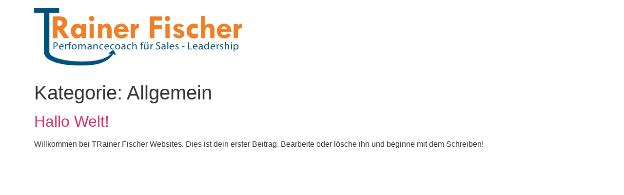

--- FILE ---
content_type: image/svg+xml
request_url: https://demo.trainer-fischer.online/wp-content/uploads/sites/2/2021/03/TRainer-Fischer-Logo.svg
body_size: 15915
content:
<?xml version="1.0" encoding="UTF-8"?> <svg xmlns="http://www.w3.org/2000/svg" viewBox="0 0 426.0445 119.4551"><defs><style>.a{fill:#ee8027;}.b{fill:#00517e;}</style></defs><title>TRainer-Fischer-Logo</title><path class="a" d="M38.31,17.6909H53.1787q6.78,0,10.7212,3.5728a12.381,12.381,0,0,1,3.941,9.6513,16.56,16.56,0,0,1-1.8081,7.2134,12.5814,12.5814,0,0,1-6.6641,5.8736l12.6318,18.81H60.8213L49.1392,45.355h-1.1V62.8125H38.31Zm9.7978,8.0415v11.753h2.1045q7.6239,0,7.6246-6.22a4.7937,4.7937,0,0,0-1.9839-4.0376,8.9656,8.9656,0,0,0-5.5025-1.4951Zm49.1612,37.08V57.7607h-.1372a15.326,15.326,0,0,1-4.16,4.2784,9.5523,9.5523,0,0,1-5.1914,1.3232,11.0354,11.0354,0,0,1-8.835-4.4678,16.6243,16.6243,0,0,1-3.644-10.8593,16.0764,16.0764,0,0,1,3.8843-10.8418A11.7942,11.7942,0,0,1,88.4,32.6743a9.2132,9.2132,0,0,1,4.5723,1.1338,18.04,18.04,0,0,1,4.2969,3.6084V33.3272H106.07V62.8125ZM90.8062,41.4717A5.4852,5.4852,0,0,0,86.44,43.5508a7.8485,7.8485,0,0,0-1.7534,5.2407,6.733,6.733,0,0,0,1.6674,4.7593,5.6884,5.6884,0,0,0,4.3833,1.8042,5.7855,5.7855,0,0,0,4.4693-2.0791,7.294,7.294,0,0,0,1.8564-5.0342,6.7831,6.7831,0,0,0-1.8564-4.76A5.7971,5.7971,0,0,0,90.8062,41.4717ZM112.6744,22.313a5.5,5.5,0,1,1,9.3852,3.896,5.5,5.5,0,0,1-9.3852-3.896Zm1.1342,10.9453h8.8008V62.8125h-8.8008Zm25.958,0v3.5054q4.5037-4.2268,9.4541-4.2271a8.5821,8.5821,0,0,1,6.9961,3.4712,13.7811,13.7811,0,0,1,2.7671,8.8657v17.939h-8.938v-16.53a6.6905,6.6905,0,0,0-1.3921-4.2954,4.1924,4.1924,0,0,0-3.3867-1.7529,4.6514,4.6514,0,0,0-3.9531,2.2168,9.7794,9.7794,0,0,0-1.5474,5.7217v14.64h-8.8007V33.2583Zm54.0108,16.8731H172.7037a7.0987,7.0987,0,0,0,1.8735,4.64,5.3191,5.3191,0,0,0,3.9707,1.7866,7.15,7.15,0,0,0,6.36-3.6767l8.0791,2.68q-4.5045,7.87-13.9922,7.87-6.9793,0-11.104-4.2266t-4.1255-11.375a14.6845,14.6845,0,0,1,4.3486-10.79,14.5287,14.5287,0,0,1,10.709-4.3643,13.9973,13.9973,0,0,1,10.6743,4.5874,16.1524,16.1524,0,0,1,4.28,11.461ZM172.772,44.2207h11.895q-1.2371-5.5327-5.6723-5.5327a5.8988,5.8988,0,0,0-6.2227,5.5327Zm34.1709-10.9624v4.3643h.1377a11.6974,11.6974,0,0,1,3.0425-3.4878,5.53,5.53,0,0,1,3.2143-1.2886,8.7043,8.7043,0,0,1,1.6158.1372v9.6221a11.7632,11.7632,0,0,0-2.1656-.2061,5.0431,5.0431,0,0,0-4.2114,1.9072,8.4709,8.4709,0,0,0-1.4956,5.3438V62.8125h-8.938V33.2583ZM236.99,17.6909H262.396V26.42H246.6509v9.2095H262.396v8.7974H246.7193V62.8125h-9.73Zm31.1191,4.6221a5.5005,5.5005,0,1,1,9.3848,3.896,5.5,5.5,0,0,1-9.3848-3.896Zm1.1348,10.9453h8.8008V62.8125h-8.8008Zm27.9512-.584q5.6733,0,10.2793,4.7422l-5.9815,3.6426q-2.5913-2.6111-4.8349-2.6118a3.0042,3.0042,0,0,0-1.8995.6176,1.8518,1.8518,0,0,0-.7939,1.5088,2.3874,2.3874,0,0,0,.917,2.0928,25.422,25.422,0,0,0,4.8818,2.0132,17.3094,17.3094,0,0,1,6.25,3.4932,7.6824,7.6824,0,0,1,2.2862,5.9106,8.14,8.14,0,0,1-3.4375,6.5464,12.8556,12.8556,0,0,1-8.251,2.7324,13.216,13.216,0,0,1-6.5147-1.8213,15.2137,15.2137,0,0,1-5.5175-5.5674l7.1162-3.23q2.4052,4.1586,4.9853,4.1582a3.2377,3.2377,0,0,0,2.0967-.7534,2.1808,2.1808,0,0,0,.9277-1.7134,2.0508,2.0508,0,0,0-1.0654-1.87,3.6431,3.6431,0,0,0-1.5811-.6372,9.991,9.991,0,0,0-2.4755-.9644q-8.87-2.893-8.8692-9.3882a7.7847,7.7847,0,0,1,3.18-6.4092,13.0742,13.0742,0,0,1,8.3018-2.4912ZM328.79,54.29a20.412,20.412,0,0,0,7.0127-1.7183v8.7978a19.1638,19.1638,0,0,1-7.5283,2.0616,15.2439,15.2439,0,0,1-11.1387-4.3985,14.798,14.798,0,0,1-4.4688-10.997,15.3356,15.3356,0,0,1,4.1426-10.9966,13.8552,13.8552,0,0,1,10.502-4.3643,19.1273,19.1273,0,0,1,8.5947,2.062v8.316a16.4264,16.4264,0,0,0-7.0479-1.8555A6.7236,6.7236,0,0,0,324.08,52.4854a6.334,6.334,0,0,0,4.71,1.8042Zm13.2676-37.3545h8.9384v19.76a19.184,19.184,0,0,1,4.4688-2.99,11.5486,11.5486,0,0,1,4.7793-.9278,8.7284,8.7284,0,0,1,7.2705,3.3506q2.6308,3.35,2.63,9.2954V62.8125h-8.8692V46.97a7.7475,7.7475,0,0,0-1.4609-4.7934,4.3625,4.3625,0,0,0-3.5928-1.9419,4.2279,4.2279,0,0,0-3.9707,2.2339q-1.2554,2.2338-1.2549,6.976V62.8125h-8.9384Zm62.8115,33.1963H383.7945a7.0991,7.0991,0,0,0,1.874,4.64,5.32,5.32,0,0,0,3.9707,1.7866,7.1483,7.1483,0,0,0,6.3594-3.6767l8.0791,2.68q-4.5045,7.87-13.9922,7.87-6.9786,0-11.1035-4.2266t-4.125-11.375a14.6845,14.6845,0,0,1,4.3486-10.79,14.5249,14.5249,0,0,1,10.708-4.3643,13.9976,13.9976,0,0,1,10.6748,4.5874,16.1524,16.1524,0,0,1,4.28,11.461Zm-21.0049-5.9107h11.8945q-1.2378-5.5327-5.6728-5.5327a5.8981,5.8981,0,0,0-6.2217,5.5327Zm34.1709-10.9624v4.3643h.1367a11.7126,11.7126,0,0,1,3.043-3.4878,5.5286,5.5286,0,0,1,3.2139-1.2886,8.7126,8.7126,0,0,1,1.6162.1372v9.6221a11.7683,11.7683,0,0,0-2.166-.2061,5.0435,5.0435,0,0,0-4.211,1.9072,8.4709,8.4709,0,0,0-1.4961,5.3438V62.8125h-8.9375V33.2583Z"></path><path class="b" d="M166.9219,97.9707c-.7021.45-3.6445-3.2334-4.3916-2.6992-12.6982,19.4082-36.708,24.1836-65.5249,24.1836-53.8569,0-76.9375-13.3408-76.9375-27.9912H31.28c0,13.73,42.24,19.5888,65.7251,19.5888,24.794,0,49.8726-3.6748,60.917-16.3789,0,0-5.1089,1.0547-5.7715.6075-.8008-.5411,7.7539-7.91,10.1026-7.6973S168.1612,97.1729,166.9219,97.9707ZM0,10.6V0H51.316V10.6ZM20.086,91.7246V4.2192H31.2408V91.7246Z"></path><path class="b" d="M39.63,71.5518a22.5166,22.5166,0,0,1,3.6694-.28,6.1786,6.1786,0,0,1,4.1529,1.2031,3.8526,3.8526,0,0,1,1.2964,3.0293,4.2081,4.2081,0,0,1-1.1426,3.0938,6.222,6.222,0,0,1-4.5264,1.59,6.667,6.667,0,0,1-1.5381-.13v5.8018H39.63Zm1.9116,6.98a6.4968,6.4968,0,0,0,1.5821.1514c2.3071,0,3.7133-1.0957,3.7133-3.0938,0-1.9121-1.3842-2.8359-3.4936-2.8359a8.201,8.201,0,0,0-1.8018.15Zm11.5274,2.4717a3.3711,3.3711,0,0,0,3.6474,3.6084,7.13,7.13,0,0,0,2.9444-.5371l.33,1.3545a8.7271,8.7271,0,0,1-3.5376.665,4.8976,4.8976,0,0,1-5.23-5.2627c0-3.1367,1.89-5.6074,4.9878-5.6074,3.4716,0,4.3945,2.9863,4.3945,4.8985a6.9854,6.9854,0,0,1-.0659.8808Zm5.6689-1.3545c.022-1.2021-.5054-3.0722-2.6806-3.0722a3.163,3.163,0,0,0-2.9664,3.0722Zm4.93-.9443c0-1.2246-.022-2.2774-.0879-3.2442H65.272l.0659,2.0411h.0879A3.1791,3.1791,0,0,1,68.37,75.2246a2.1351,2.1351,0,0,1,.5493.0645v1.7832a2.9036,2.9036,0,0,0-.6592-.0655,2.6883,2.6883,0,0,0-2.5928,2.4278,5.232,5.232,0,0,0-.0879.8808v5.544H63.668Zm7.6494,7.1543V76.9H69.8233v-1.44h1.4941v-.4941a4.8344,4.8344,0,0,1,1.23-3.6309,3.753,3.753,0,0,1,2.5928-.9668,4.5484,4.5484,0,0,1,1.6479.3018l-.2637,1.46a2.9432,2.9432,0,0,0-1.23-.2364c-1.648,0-2.0655,1.418-2.0655,3.0078v.5586H75.8V76.9H73.229v8.959Zm16.0288-5.2852a5.1379,5.1379,0,0,1-5.2954,5.52,4.9942,4.9942,0,0,1-5.0976-5.35,5.13,5.13,0,0,1,5.2734-5.52C85.2808,75.2246,87.3462,77.3945,87.3462,80.5742Zm-8.4375.1065c0,2.2773,1.34,3.9961,3.23,3.9961,1.8457,0,3.23-1.6973,3.23-4.0381,0-1.7617-.9009-3.9961-3.186-3.9961S78.9087,78.7051,78.9087,80.6807Zm11.6538-2.4053c0-1.0742-.0219-1.9551-.0879-2.8145h1.6919l.0879,1.6758h.066a3.6747,3.6747,0,0,1,3.34-1.9121,3.14,3.14,0,0,1,3.01,2.084h.044a4.3123,4.3123,0,0,1,1.1865-1.3535,3.6782,3.6782,0,0,1,2.3511-.7305c1.4062,0,3.4936.9014,3.4936,4.5117v6.1231h-1.89V79.9727c0-1.9981-.7471-3.2012-2.3071-3.2012A2.4947,2.4947,0,0,0,99.2637,78.49a3.0444,3.0444,0,0,0-.1538.9444v6.4248H97.22V79.6279c0-1.6533-.7471-2.8564-2.2193-2.8564a2.629,2.629,0,0,0-2.395,1.8906,2.5493,2.5493,0,0,0-.1538.9238v6.2735h-1.89Zm27.23,5.0908a14.3444,14.3444,0,0,0,.1758,2.4932H116.21l-.1538-1.3106H115.99a3.9933,3.9933,0,0,1-3.252,1.5459,2.9987,2.9987,0,0,1-3.2519-2.9863c0-2.5127,2.2851-3.8887,6.394-3.8662v-.2149a2.1627,2.1627,0,0,0-2.417-2.4062,5.3879,5.3879,0,0,0-2.7685.7734l-.44-1.247a6.722,6.722,0,0,1,3.4937-.9229c3.2519,0,4.0429,2.17,4.0429,4.2539Zm-1.8676-2.8144c-2.1094-.043-4.5044.3232-4.5044,2.3418a1.6923,1.6923,0,0,0,1.8237,1.8046,2.6418,2.6418,0,0,0,2.5708-1.74,1.9235,1.9235,0,0,0,.11-.6006Zm5.6113-2.2764c0-1.0742-.022-1.9551-.0879-2.8145h1.7139l.11,1.7188h.044a3.925,3.925,0,0,1,3.5156-1.9551c1.4722,0,3.7573.8594,3.7573,4.4248v6.21h-1.9336V79.8643c0-1.6748-.6372-3.0723-2.4609-3.0723a2.7378,2.7378,0,0,0-2.5928,1.9336,2.6666,2.6666,0,0,0-.1318.8808v6.253h-1.9336Zm20.5664,7.1963a7.1879,7.1879,0,0,1-3.0542.623,5.0113,5.0113,0,0,1-5.2954-5.3281,5.3449,5.3449,0,0,1,5.7129-5.52,6.5879,6.5879,0,0,1,2.6806.5371l-.4394,1.46a4.5779,4.5779,0,0,0-2.2412-.4932,3.9149,3.9149,0,0,0-.0659,7.82,5.5943,5.5943,0,0,0,2.373-.5166Zm3.8857-4.4678a3.3713,3.3713,0,0,0,3.6475,3.6084,7.133,7.133,0,0,0,2.9443-.5371l.3291,1.3545a8.7238,8.7238,0,0,1-3.5371.665,4.8974,4.8974,0,0,1-5.23-5.2627c0-3.1367,1.89-5.6074,4.9873-5.6074,3.4717,0,4.3946,2.9863,4.3946,4.8985a7.0989,7.0989,0,0,1-.0655.8808Zm5.669-1.3545c.0215-1.2021-.5059-3.0722-2.6807-3.0722a3.1634,3.1634,0,0,0-2.9668,3.0722Zm12.51,5.8223a7.1871,7.1871,0,0,1-3.0542.623,5.0113,5.0113,0,0,1-5.2954-5.3281,5.3449,5.3449,0,0,1,5.7129-5.52,6.5885,6.5885,0,0,1,2.6807.5371l-.44,1.46A4.5779,4.5779,0,0,0,161.53,76.75a3.9149,3.9149,0,0,0-.0659,7.82,5.5952,5.5952,0,0,0,2.3731-.5166Zm12.4327-4.8975a5.1379,5.1379,0,0,1-5.2955,5.52,4.9942,4.9942,0,0,1-5.0976-5.35,5.13,5.13,0,0,1,5.2734-5.52C174.5337,75.2246,176.5992,77.3945,176.5992,80.5742Zm-8.4375.1065c0,2.2773,1.34,3.9961,3.23,3.9961,1.8457,0,3.23-1.6973,3.23-4.0381,0-1.7617-.9009-3.9961-3.186-3.9961S168.1617,78.7051,168.1617,80.6807Zm19.125,2.6855a14.345,14.345,0,0,0,.1757,2.4932h-1.7578l-.1538-1.3106h-.0659a3.9931,3.9931,0,0,1-3.252,1.5459,2.9987,2.9987,0,0,1-3.2519-2.9863c0-2.5127,2.2852-3.8887,6.394-3.8662v-.2149a2.1627,2.1627,0,0,0-2.417-2.4062,5.3885,5.3885,0,0,0-2.7685.7734l-.44-1.247a6.7223,6.7223,0,0,1,3.4937-.9229c3.2519,0,4.043,2.17,4.043,4.2539Zm-1.8677-2.8144c-2.1094-.043-4.5044.3232-4.5044,2.3418a1.6924,1.6924,0,0,0,1.8237,1.8046,2.6418,2.6418,0,0,0,2.5708-1.74,1.9235,1.9235,0,0,0,.11-.6006Zm13.1919,4.92a7.1879,7.1879,0,0,1-3.0542.623,5.0113,5.0113,0,0,1-5.2954-5.3281,5.3449,5.3449,0,0,1,5.7129-5.52,6.5879,6.5879,0,0,1,2.6806.5371l-.4394,1.46a4.5785,4.5785,0,0,0-2.2412-.4932,3.9149,3.9149,0,0,0-.066,7.82,5.5944,5.5944,0,0,0,2.3731-.5166Zm2.8081-14.8662h1.9336v6.4883h.0439a3.5439,3.5439,0,0,1,1.3843-1.3321,4.0486,4.0486,0,0,1,1.9775-.5371c1.4283,0,3.7134.8594,3.7134,4.4463v6.1885h-1.9336V79.8857c0-1.6748-.6372-3.0937-2.4609-3.0937a2.77,2.77,0,0,0-2.5928,1.8916,2.2378,2.2378,0,0,0-.1318.9023v6.2735H201.419Zm17.8442,15.2539V76.9h-1.4941v-1.44h1.4941v-.4941a4.8364,4.8364,0,0,1,1.23-3.6309,3.7547,3.7547,0,0,1,2.5928-.9668,4.5515,4.5515,0,0,1,1.6484.3018l-.2637,1.46a2.9467,2.9467,0,0,0-1.23-.2364c-1.6485,0-2.0655,1.418-2.0655,3.0078v.5586h2.57V76.9h-2.57v8.959Zm15.3037-2.836c0,1.0743.0215,2.0186.0879,2.836H232.941l-.11-1.6983h-.0439a4.0134,4.0134,0,0,1-3.5157,1.9336c-1.67,0-3.6689-.9013-3.6689-4.5537v-6.08h1.9336v5.7569c0,1.9765.6152,3.31,2.373,3.31a2.7932,2.7932,0,0,0,2.5489-1.7187,2.728,2.728,0,0,0,.1757-.9678v-6.38h1.9336Zm-6.4384-9.41a1.0938,1.0938,0,0,1-1.0987-1.0957,1.1135,1.1135,0,0,1,1.1211-1.0957,1.0621,1.0621,0,0,1,1.0762,1.0957,1.0747,1.0747,0,0,1-1.0762,1.0957Zm4.0654,0a1.0749,1.0749,0,0,1-1.0772-1.0957,1.094,1.094,0,0,1,1.0987-1.0957,1.0629,1.0629,0,0,1,1.0771,1.0957,1.0748,1.0748,0,0,1-1.0771,1.0957Zm6.3633,5.0918c0-1.2246-.0225-2.2774-.0879-3.2442h1.6914l.0664,2.0411h.0879a3.1786,3.1786,0,0,1,2.9443-2.2774,2.1306,2.1306,0,0,1,.5488.0645v1.7832a2.9,2.9,0,0,0-.6591-.0655,2.6883,2.6883,0,0,0-2.5928,2.4278,5.2216,5.2216,0,0,0-.0879.8808v5.544h-1.9111Zm11.914,4.876a6.8806,6.8806,0,0,0,3.4278.9462c1.956,0,3.0986-1.0107,3.0986-2.4716,0-1.3535-.791-2.126-2.791-2.8789-2.417-.8379-3.9112-2.0616-3.9112-4.1026,0-2.2558,1.9122-3.9316,4.79-3.9316a6.8537,6.8537,0,0,1,3.2744.709l-.5273,1.5254A6.0031,6.0031,0,0,0,255.02,72.69c-2.0215,0-2.7911,1.1816-2.7911,2.17,0,1.3535.9014,2.02,2.9444,2.792,2.5049.9463,3.7793,2.1279,3.7793,4.2549,0,2.2343-1.6914,4.1884-5.1856,4.1884a7.7827,7.7827,0,0,1-3.7793-.9453Zm19.1494-.2149a14.3444,14.3444,0,0,0,.1758,2.4932h-1.7578l-.1533-1.3106h-.0664a3.9918,3.9918,0,0,1-3.252,1.5459,2.9987,2.9987,0,0,1-3.2519-2.9863c0-2.5127,2.2851-3.8887,6.3945-3.8662v-.2149a2.163,2.163,0,0,0-2.417-2.4062,5.3868,5.3868,0,0,0-2.7685.7734l-.44-1.247a6.7215,6.7215,0,0,1,3.4932-.9229c3.2519,0,4.0429,2.17,4.0429,4.2539Zm-1.8671-2.8144c-2.1094-.043-4.5049.3232-4.5049,2.3418a1.6925,1.6925,0,0,0,1.8242,1.8046,2.6416,2.6416,0,0,0,2.57-1.74,1.91,1.91,0,0,0,.11-.6006Zm5.6113-9.9463h1.9336V85.8594h-1.9336Zm6.3193,10.3984a3.3713,3.3713,0,0,0,3.6475,3.6084,7.1263,7.1263,0,0,0,2.9443-.5371l.33,1.3545a8.73,8.73,0,0,1-3.5381.665,4.8979,4.8979,0,0,1-5.23-5.2627c0-3.1367,1.89-5.6074,4.9883-5.6074,3.4717,0,4.3945,2.9863,4.3945,4.8985a6.8717,6.8717,0,0,1-.0664.8808Zm5.669-1.3545c.0224-1.2021-.5049-3.0722-2.6807-3.0722a3.1624,3.1624,0,0,0-2.9658,3.0722Zm4.666,4.2754a5.15,5.15,0,0,0,2.5488.752c1.4063,0,2.0654-.6875,2.0654-1.5469,0-.9024-.5488-1.3955-1.9775-1.9121-1.9111-.666-2.8125-1.6963-2.8125-2.9424,0-1.6758,1.3848-3.0508,3.67-3.0508a5.401,5.401,0,0,1,2.6143.6445l-.4834,1.3741a4.2149,4.2149,0,0,0-2.1748-.6006c-1.1426,0-1.78.6445-1.78,1.418,0,.8593.6377,1.246,2.0215,1.7607,1.8457.6875,2.791,1.59,2.791,3.1367,0,1.8272-1.45,3.1367-3.9775,3.1367a6.174,6.174,0,0,1-2.9883-.73ZM308.5533,79.35v1.3955h-5.4278V79.35Zm7.2089-7.9707h1.9122V84.29h6.3281v1.5694h-8.24Zm11.9825,9.625a3.3711,3.3711,0,0,0,3.6474,3.6084,7.1335,7.1335,0,0,0,2.9444-.5371l.3291,1.3545a8.7242,8.7242,0,0,1-3.5371.665,4.8973,4.8973,0,0,1-5.2295-5.2627c0-3.1367,1.89-5.6074,4.9873-5.6074,3.4716,0,4.3945,2.9863,4.3945,4.8985a7.1031,7.1031,0,0,1-.0654.8808Zm5.6689-1.3545c.0215-1.2021-.5058-3.0722-2.6807-3.0722a3.1632,3.1632,0,0,0-2.9667,3.0722Zm12.4,3.7168a14.3346,14.3346,0,0,0,.1758,2.4932H344.232l-.1533-1.3106h-.0665a3.9914,3.9914,0,0,1-3.2519,1.5459,2.9988,2.9988,0,0,1-3.252-2.9863c0-2.5127,2.2852-3.8887,6.3946-3.8662v-.2149a2.163,2.163,0,0,0-2.417-2.4062,5.3872,5.3872,0,0,0-2.7686.7734l-.4394-1.247a6.7214,6.7214,0,0,1,3.4931-.9229c3.252,0,4.043,2.17,4.043,4.2539Zm-1.8672-2.8144c-2.1094-.043-4.5049.3232-4.5049,2.3418a1.6926,1.6926,0,0,0,1.8243,1.8046,2.6417,2.6417,0,0,0,2.57-1.74,1.91,1.91,0,0,0,.11-.6006Zm14.7959-9.9463V83.1729c0,.9248.0215,1.9765.0879,2.6865h-1.7363l-.0879-1.8057h-.044a3.9452,3.9452,0,0,1-3.625,2.041c-2.5712,0-4.5488-2.1269-4.5488-5.2841-.0215-3.459,2.1758-5.586,4.7686-5.586a3.5774,3.5774,0,0,1,3.208,1.59h.0439v-6.209Zm-1.9336,9.0879a3.2827,3.2827,0,0,0-.0879-.795,2.83,2.83,0,0,0-2.791-2.1914c-1.999,0-3.1855,1.7188-3.1855,4.0166,0,2.1065,1.0547,3.8467,3.1416,3.8467a2.894,2.894,0,0,0,2.8349-2.2568,3.23,3.23,0,0,0,.0879-.8154Zm7.03,1.3105a3.3712,3.3712,0,0,0,3.6475,3.6084,7.1334,7.1334,0,0,0,2.9443-.5371L370.76,85.43a8.7242,8.7242,0,0,1-3.5371.665,4.8974,4.8974,0,0,1-5.23-5.2627c0-3.1367,1.89-5.6074,4.9873-5.6074,3.4717,0,4.3945,2.9863,4.3945,4.8985a7.1031,7.1031,0,0,1-.0654.8808Zm5.6689-1.3545c.0215-1.2021-.5058-3.0722-2.6806-3.0722a3.1633,3.1633,0,0,0-2.9668,3.0722Zm4.93-.9443c0-1.2246-.0224-2.2774-.0879-3.2442h1.6914l.0664,2.0411h.0879a3.1787,3.1787,0,0,1,2.9444-2.2774,2.1311,2.1311,0,0,1,.5488.0645v1.7832a2.9006,2.9006,0,0,0-.6592-.0655,2.6881,2.6881,0,0,0-2.5927,2.4278,5.2216,5.2216,0,0,0-.0879.8808v5.544H374.438Zm7.1885,5.22a5.15,5.15,0,0,0,2.5488.752c1.4063,0,2.0655-.6875,2.0655-1.5469,0-.9024-.55-1.3955-1.9776-1.9121-1.9121-.666-2.8125-1.6963-2.8125-2.9424,0-1.6758,1.3838-3.0508,3.669-3.0508a5.4048,5.4048,0,0,1,2.6152.6445l-.4834,1.3741a4.219,4.219,0,0,0-2.1758-.6006c-1.1426,0-1.7793.6445-1.7793,1.418,0,.8593.6367,1.246,2.0215,1.7607,1.8457.6875,2.79,1.59,2.79,3.1367,0,1.8272-1.45,3.1367-3.9765,3.1367a6.171,6.171,0,0,1-2.9883-.73Zm9.39-13.3193H392.95v6.4883h.044a3.542,3.542,0,0,1,1.3848-1.3321,4.0468,4.0468,0,0,1,1.9775-.5371c1.4277,0,3.7129.8594,3.7129,4.4463v6.1885h-1.9336V79.8857c0-1.6748-.6367-3.0937-2.4609-3.0937a2.77,2.77,0,0,0-2.5928,1.8916,2.2446,2.2446,0,0,0-.1319.9023v6.2735h-1.9335Zm15.14,1.9336a1.1978,1.1978,0,0,1-2.3945,0,1.1649,1.1649,0,0,1,1.208-1.1817A1.1342,1.1342,0,0,1,406.1558,72.5391Zm-2.1533,13.32V75.4609h1.9336V85.8594Zm5.1943-7.0039c0-1.3321-.0439-2.4063-.0879-3.3946h1.7364l.0878,1.7823h.044a4.2033,4.2033,0,0,1,3.7793-2.0186c2.57,0,4.5039,2.127,4.5039,5.2842,0,3.7383-2.3291,5.5859-4.834,5.5859a3.753,3.753,0,0,1-3.2734-1.6328h-.044v5.65h-1.9121Zm1.9121,2.77a4.171,4.171,0,0,0,.0879.7744,2.9717,2.9717,0,0,0,2.9,2.2119c2.043,0,3.23-1.6328,3.23-4.0166,0-2.085-1.12-3.8672-3.1641-3.8672a3.0683,3.0683,0,0,0-2.9218,2.3418,2.9831,2.9831,0,0,0-.1319.7725Z"></path></svg> 